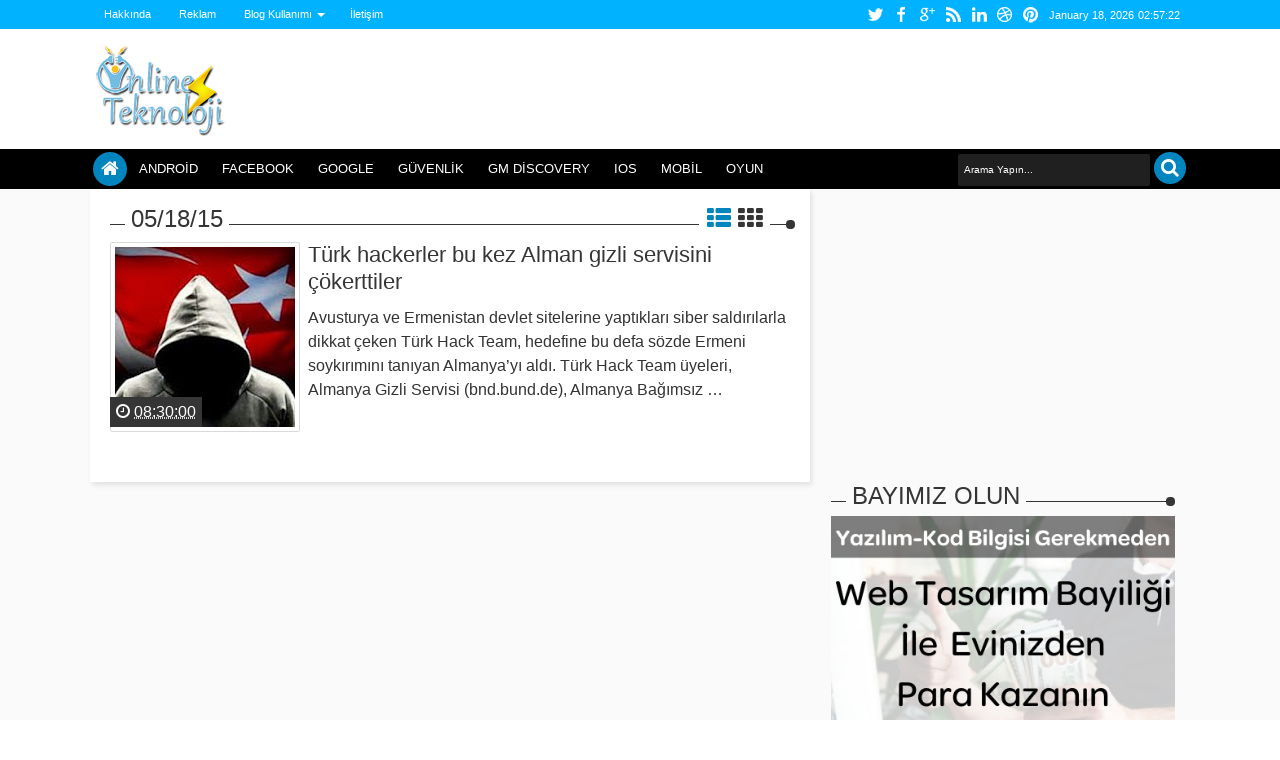

--- FILE ---
content_type: text/html; charset=utf-8
request_url: https://www.google.com/recaptcha/api2/aframe
body_size: 268
content:
<!DOCTYPE HTML><html><head><meta http-equiv="content-type" content="text/html; charset=UTF-8"></head><body><script nonce="6Gzq-Bwi6pSzpFPB2YNufQ">/** Anti-fraud and anti-abuse applications only. See google.com/recaptcha */ try{var clients={'sodar':'https://pagead2.googlesyndication.com/pagead/sodar?'};window.addEventListener("message",function(a){try{if(a.source===window.parent){var b=JSON.parse(a.data);var c=clients[b['id']];if(c){var d=document.createElement('img');d.src=c+b['params']+'&rc='+(localStorage.getItem("rc::a")?sessionStorage.getItem("rc::b"):"");window.document.body.appendChild(d);sessionStorage.setItem("rc::e",parseInt(sessionStorage.getItem("rc::e")||0)+1);localStorage.setItem("rc::h",'1768705040837');}}}catch(b){}});window.parent.postMessage("_grecaptcha_ready", "*");}catch(b){}</script></body></html>

--- FILE ---
content_type: text/javascript; charset=UTF-8
request_url: https://www.10line.net/feeds/posts/default/5695327192393212783?alt=json-in-script&callback=jQuery18309290119090140208_1768705037208&_=1768705037552
body_size: 1752
content:
// API callback
jQuery18309290119090140208_1768705037208({"version":"1.0","encoding":"UTF-8","entry":{"xmlns":"http://www.w3.org/2005/Atom","xmlns$blogger":"http://schemas.google.com/blogger/2008","xmlns$georss":"http://www.georss.org/georss","xmlns$gd":"http://schemas.google.com/g/2005","xmlns$thr":"http://purl.org/syndication/thread/1.0","id":{"$t":"tag:blogger.com,1999:blog-4461015022535224667.post-5695327192393212783"},"published":{"$t":"2015-05-18T08:30:00.000+03:00"},"updated":{"$t":"2015-05-18T08:30:01.141+03:00"},"title":{"type":"text","$t":"Türk hackerler bu kez Alman gizli servisini çökerttiler"},"content":{"type":"html","$t":"\u003Cdiv\u003E\n\u003Cspan style=\"font-family: Arial, Helvetica, sans-serif;\"\u003EAvusturya ve Ermenistan devlet sitelerine yaptıkları siber \nsaldırılarla dikkat çeken Türk Hack Team, hedefine bu defa sözde Ermeni \nsoykırımını tanıyan Almanya’yı aldı. Türk Hack Team üyeleri, Almanya \nGizli Servisi (\u003Ca href=\"http:\/\/bnd.bund.de\/\" target=\"_blank\"\u003Ebnd.bund.de\u003C\/a\u003E), Almanya Bağımsız Katolik Haber Portalı (\u003Ca href=\"http:\/\/kath.de\/\" target=\"_blank\"\u003Ekath.de\u003C\/a\u003E), Almanya Merkez Bankası (\u003Ca href=\"http:\/\/bundesbank.de\/\" target=\"_blank\"\u003Ebundesbank.de\u003C\/a\u003E), Federal Almanya Araştırma ve Eğitim Bakanlığı (\u003Ca href=\"http:\/\/bmbf.de\/\" target=\"_blank\"\u003Ebmbf.de\u003C\/a\u003E) ile Başkent Berlin (\u003Ca href=\"http:\/\/berlin.de\/\" target=\"_blank\"\u003Eberlin.de\u003C\/a\u003E)\n adreslerinin de aralarında bulunduğu yaklaşık 300 devlet sitesini \nsaatlerce erişime kapattı. Saldırılar sebebiyle Alman sunucularında \nyüksek miktarda zarar meydana geldiği öğrenildi. \u0026nbsp;\u0026nbsp;\u003C\/span\u003E\u003C\/div\u003E\n\u003Cdiv\u003E\n\u003Cspan style=\"font-family: Arial, Helvetica, sans-serif;\"\u003E“Saldırılarımız artarak devam edecek” \u0026nbsp;\u003C\/span\u003E\u003C\/div\u003E\n\u003Cdiv\u003E\n\u003Cspan style=\"font-family: Arial, Helvetica, sans-serif;\"\u003ETürk\n Hack Team’dan yapılan açıklamada, “Siber saldırılarımızın sözde \nsoykırım komedisini kabul eden devletlere artarak devam edeceğini \nbelirtmiştik. Ermenistan devlet siteleri ve ardından Avusturya Merkez \nBankasını iletişime kapatarak sözümüzde durduk. Aziz Milletimize \nsaygıyla arz ederiz ki; bizler sağ oldukça bu ve benzeri olaylara \ntepkimiz yöneticimiz ZoRRoKiN liderliğinde artarak devam edecektir. \nCumhurbaşkanımız Erdoğan’ın sözünü bir kez daha hatırlatırız; ’Tarih \nucuz siyasi oyunlara alet edilemeyecek kadar derin bir konudur ve \ntarihçilere bırakılmalıdır’” ifadeleri kullanıldı.\u0026nbsp;\u003C\/span\u003E\u003C\/div\u003E\n\u003Cdiv class=\"separator\" style=\"clear: both; text-align: center;\"\u003E\n\u003Ca href=\"https:\/\/blogger.googleusercontent.com\/img\/b\/R29vZ2xl\/AVvXsEie0L8SJcbrCuWaN6di6ucVP8LmQrR1DJUOZ-a9SPFidvsiBlKnZpSRU7Ard1t589hEVsZysFKT15NokJyBvISpT1Es5VBLnJf9bOhlgS6YVKmfC83FYLqrUogApXIhCtbpcBqx8BGTBynT\/s1600\/images.jpg\" imageanchor=\"1\" style=\"margin-left: 1em; margin-right: 1em;\"\u003E\u003Cimg border=\"0\" height=\"238\" src=\"https:\/\/blogger.googleusercontent.com\/img\/b\/R29vZ2xl\/AVvXsEie0L8SJcbrCuWaN6di6ucVP8LmQrR1DJUOZ-a9SPFidvsiBlKnZpSRU7Ard1t589hEVsZysFKT15NokJyBvISpT1Es5VBLnJf9bOhlgS6YVKmfC83FYLqrUogApXIhCtbpcBqx8BGTBynT\/s320\/images.jpg\" width=\"320\" \/\u003E\u003C\/a\u003E\u003C\/div\u003E\n\u003Cdiv\u003E\n\u003Cbr \/\u003E\u003C\/div\u003E\nBu yazı http:\/\/www.10line.net adresinde yayınlandı."},"link":[{"rel":"replies","type":"application/atom+xml","href":"https:\/\/www.10line.net\/feeds\/5695327192393212783\/comments\/default","title":"Kayıt Yorumları"},{"rel":"replies","type":"text/html","href":"https:\/\/www.10line.net\/2015\/05\/turk-hackerler-bu-kez-alman-gizli.html#comment-form","title":"0 Yorum"},{"rel":"edit","type":"application/atom+xml","href":"https:\/\/www.blogger.com\/feeds\/4461015022535224667\/posts\/default\/5695327192393212783"},{"rel":"self","type":"application/atom+xml","href":"https:\/\/www.blogger.com\/feeds\/4461015022535224667\/posts\/default\/5695327192393212783"},{"rel":"alternate","type":"text/html","href":"https:\/\/www.10line.net\/2015\/05\/turk-hackerler-bu-kez-alman-gizli.html","title":"Türk hackerler bu kez Alman gizli servisini çökerttiler"}],"author":[{"name":{"$t":"Unknown"},"email":{"$t":"noreply@blogger.com"},"gd$image":{"rel":"http://schemas.google.com/g/2005#thumbnail","width":"16","height":"16","src":"https:\/\/img1.blogblog.com\/img\/b16-rounded.gif"}}],"media$thumbnail":{"xmlns$media":"http://search.yahoo.com/mrss/","url":"https:\/\/blogger.googleusercontent.com\/img\/b\/R29vZ2xl\/AVvXsEie0L8SJcbrCuWaN6di6ucVP8LmQrR1DJUOZ-a9SPFidvsiBlKnZpSRU7Ard1t589hEVsZysFKT15NokJyBvISpT1Es5VBLnJf9bOhlgS6YVKmfC83FYLqrUogApXIhCtbpcBqx8BGTBynT\/s72-c\/images.jpg","height":"72","width":"72"},"thr$total":{"$t":"0"}}});